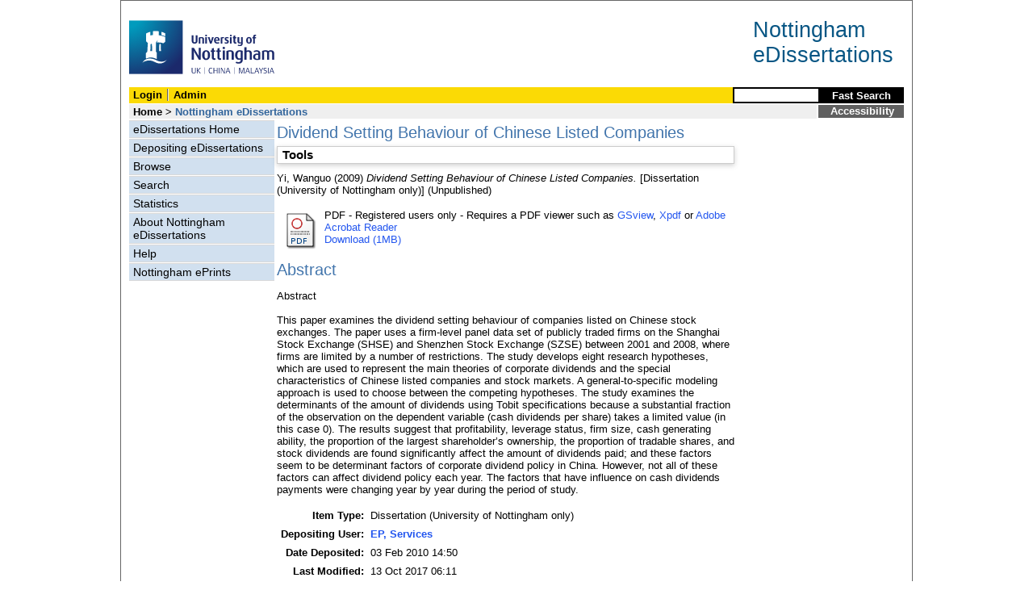

--- FILE ---
content_type: text/html; charset=utf-8
request_url: https://eprints.nottingham.ac.uk/22711/
body_size: 28978
content:
<!DOCTYPE html>
<html xmlns="http://www.w3.org/1999/xhtml">
  <head>
    <title> Dividend Setting Behaviour of Chinese Listed Companies  - Nottingham ePrints</title>
<!-- force IE not to use compatibility mode -->
<meta http-equiv="X-UA-Compatible" content="IE=edge" />
    <meta http-equiv="Content-Type" content="text/html; charset=utf-8" />
    <meta name="description" content="" />
    <meta name="robots" content="none" />
    <script src="https://eprints.nottingham.ac.uk/javascript/auto.js" type="text/javascript"><!-- nope --></script>
    <style type="text/css" media="screen">@import url(https://eprints.nottingham.ac.uk/style/auto.css);</style>
    <style type="text/css" media="print">@import url(https://eprints.nottingham.ac.uk/style/print.css);</style>
    <link href="/style/master_interface.css" type="text/css" rel="stylesheet" id="sctInternalStyle" />
    <link href="/style/custom_interface.css" type="text/css" rel="stylesheet" id="sctInternalStyle" />
    <link href="/style/content-layout.css" type="text/css" rel="stylesheet" id="sctInternalStyle" />
    <link href="/style/print.css" type="text/css" rel="stylesheet" media="print" id="sctInternalStyle" />
    <style type="text/css" media="screen">@import url(https://eprints.nottingham.ac.uk/style/sherpa-screen.css);</style>
    <style type="text/css" media="print">@import url(https://eprints.nottingham.ac.uk/style/sherpa-print.css);</style>
    <link rel="icon" href="/images/favicon.ico" type="image/x-icon" />
    <link rel="shortcut icon" href="/images//favicon.ico" type="image/x-icon" />
    <link rel="Top" href="https://eprints.nottingham.ac.uk/" />
    <link rel="Search" href="https://eprints.nottingham.ac.uk/cgi/search" />
    <meta name="eprints.eprintid" content="22711" />
<meta name="eprints.rev_number" content="31" />
<meta name="eprints.userid" content="6128" />
<meta name="eprints.dir" content="disk0/00/02/27/11" />
<meta name="eprints.datestamp" content="2010-02-03 14:50:08" />
<meta name="eprints.lastmod" content="2017-10-13 06:11:26" />
<meta name="eprints.status_changed" content="2010-02-03 14:50:08" />
<meta name="eprints.type" content="edissertation" />
<meta name="eprints.metadata_visibility" content="show" />
<meta name="eprints.creators_name" content="Yi, Wanguo" />
<meta name="eprints.title" content="Dividend Setting Behaviour of Chinese Listed Companies" />
<meta name="eprints.ispublished" content="unpub" />
<meta name="eprints.abstract" content="Abstract

This paper examines the dividend setting behaviour of companies listed on Chinese stock exchanges. The paper uses a firm-level panel data set of publicly traded firms on the Shanghai Stock Exchange (SHSE) and Shenzhen Stock Exchange (SZSE) between 2001 and 2008, where firms are limited by a number of restrictions. The study develops eight research hypotheses, which are used to represent the main theories of corporate dividends and the special characteristics of Chinese listed companies and stock markets. A general-to-specific modeling approach is used to choose between the competing hypotheses. The study examines the determinants of the amount of dividends using Tobit specifications because a substantial fraction of the observation on the dependent variable (cash dividends per share) takes a limited value (in this case 0). The results suggest that profitability, leverage status, firm size, cash generating ability, the proportion of the largest shareholder’s ownership, the proportion of tradable shares, and stock dividends are found significantly affect the amount of dividends paid; and these factors seem to be determinant factors of corporate dividend policy in China. However, not all of these factors can affect dividend policy each year. The factors that have influence on cash dividends payments were changing year by year during the period of study." />
<meta name="eprints.date" content="2009" />
<meta name="eprints.date_type" content="award_date" />
<meta name="eprints.ediss_divisions" content="d_B1" />
<meta name="eprints.diss_type" content="MA" />
<meta name="eprints.award_date" content="2009" />
<meta name="eprints.supervisors_name" content="Hasseldine, John" />
<meta name="eprints.full_text_status" content="restricted" />
<meta name="eprints.institution" content="University of Nottingham" />
<meta name="eprints.eprint_status" content="archive" />
<meta name="eprints.dates_date" content="2009" />
<meta name="eprints.dates_date_type" content="award_date" />
<meta name="eprints.hoa_exclude" content="FALSE" />
<meta name="eprints.citation" content="  Yi, Wanguo  (2009) Dividend Setting Behaviour of Chinese Listed Companies.  [Dissertation (University of Nottingham only)]    (Unpublished)  " />
<meta name="eprints.document_url" content="https://eprints.nottingham.ac.uk/22711/1/Dividend_Setting_Behaviour_of_Chinese_Listed_Companies.pdf" />
<link rel="schema.DC" href="http://purl.org/DC/elements/1.0/" />
<meta name="DC.relation" content="https://eprints.nottingham.ac.uk/22711/" />
<meta name="DC.title" content="Dividend Setting Behaviour of Chinese Listed Companies" />
<meta name="DC.creator" content="Yi, Wanguo" />
<meta name="DC.description" content="Abstract

This paper examines the dividend setting behaviour of companies listed on Chinese stock exchanges. The paper uses a firm-level panel data set of publicly traded firms on the Shanghai Stock Exchange (SHSE) and Shenzhen Stock Exchange (SZSE) between 2001 and 2008, where firms are limited by a number of restrictions. The study develops eight research hypotheses, which are used to represent the main theories of corporate dividends and the special characteristics of Chinese listed companies and stock markets. A general-to-specific modeling approach is used to choose between the competing hypotheses. The study examines the determinants of the amount of dividends using Tobit specifications because a substantial fraction of the observation on the dependent variable (cash dividends per share) takes a limited value (in this case 0). The results suggest that profitability, leverage status, firm size, cash generating ability, the proportion of the largest shareholder’s ownership, the proportion of tradable shares, and stock dividends are found significantly affect the amount of dividends paid; and these factors seem to be determinant factors of corporate dividend policy in China. However, not all of these factors can affect dividend policy each year. The factors that have influence on cash dividends payments were changing year by year during the period of study." />
<meta name="DC.date" content="2009" />
<meta name="DC.type" content="Dissertation (University of Nottingham only)" />
<meta name="DC.type" content="NonPeerReviewed" />
<meta name="DC.format" content="application/pdf" />
<meta name="DC.language" content="en" />
<meta name="DC.identifier" content="https://eprints.nottingham.ac.uk/22711/1/Dividend_Setting_Behaviour_of_Chinese_Listed_Companies.pdf" />
<meta name="DC.identifier" content="  Yi, Wanguo  (2009) Dividend Setting Behaviour of Chinese Listed Companies.  [Dissertation (University of Nottingham only)]    (Unpublished)  " />
<!-- Highwire Press meta tags -->
<meta name="citation_title" content="Dividend Setting Behaviour of Chinese Listed Companies" />
<meta name="citation_author" content="Yi, Wanguo" />
<meta name="citation_online_date" content="2010/02/03" />
<meta name="citation_technical_report_institution" content="University of Nottingham" />
<meta name="citation_pdf_url" content="https://eprints.nottingham.ac.uk/22711/1/Dividend_Setting_Behaviour_of_Chinese_Listed_Companies.pdf" />
<meta name="citation_date" content="2010/02/03" />
<meta name="citation_abstract" content="Abstract

This paper examines the dividend setting behaviour of companies listed on Chinese stock exchanges. The paper uses a firm-level panel data set of publicly traded firms on the Shanghai Stock Exchange (SHSE) and Shenzhen Stock Exchange (SZSE) between 2001 and 2008, where firms are limited by a number of restrictions. The study develops eight research hypotheses, which are used to represent the main theories of corporate dividends and the special characteristics of Chinese listed companies and stock markets. A general-to-specific modeling approach is used to choose between the competing hypotheses. The study examines the determinants of the amount of dividends using Tobit specifications because a substantial fraction of the observation on the dependent variable (cash dividends per share) takes a limited value (in this case 0). The results suggest that profitability, leverage status, firm size, cash generating ability, the proportion of the largest shareholder’s ownership, the proportion of tradable shares, and stock dividends are found significantly affect the amount of dividends paid; and these factors seem to be determinant factors of corporate dividend policy in China. However, not all of these factors can affect dividend policy each year. The factors that have influence on cash dividends payments were changing year by year during the period of study." />
<meta name="citation_language" content="en" />
<!-- PRISM meta tags -->
<link rel="schema.prism" href="https://www.w3.org/submissions/2020/SUBM-prism-20200910/" />
<meta name="prism.dateReceived" content="2010-02-03T14:50:08" />
<meta name="prism.modificationDate" content="2017-10-13T06:11:26" />
<link rel="canonical" href="https://eprints.nottingham.ac.uk/22711/" />
<link type="text/plain; charset=utf-8" rel="alternate" title="Dublin Core" href="https://eprints.nottingham.ac.uk/cgi/export/eprint/22711/DC/nott-eprint-22711.txt" />
<link type="text/csv; charset=utf-8" rel="alternate" title="Multiline CSV" href="https://eprints.nottingham.ac.uk/cgi/export/eprint/22711/CSV/nott-eprint-22711.csv" />
<link type="text/plain; charset=utf-8" rel="alternate" title="BibTeX" href="https://eprints.nottingham.ac.uk/cgi/export/eprint/22711/BibTeX/nott-eprint-22711.bib" />
<link type="text/plain" rel="alternate" title="RDF+N-Triples" href="https://eprints.nottingham.ac.uk/cgi/export/eprint/22711/RDFNT/nott-eprint-22711.nt" />
<link type="text/n3" rel="alternate" title="RDF+N3" href="https://eprints.nottingham.ac.uk/cgi/export/eprint/22711/RDFN3/nott-eprint-22711.n3" />
<link type="text/xml; charset=utf-8" rel="alternate" title="OpenURL ContextObject" href="https://eprints.nottingham.ac.uk/cgi/export/eprint/22711/ContextObject/nott-eprint-22711.xml" />
<link type="text/plain" rel="alternate" title="Reference Manager" href="https://eprints.nottingham.ac.uk/cgi/export/eprint/22711/RIS/nott-eprint-22711.ris" />
<link type="text/xml; charset=utf-8" rel="alternate" title="MODS" href="https://eprints.nottingham.ac.uk/cgi/export/eprint/22711/MODS/nott-eprint-22711.xml" />
<link type="text/xml; charset=utf-8" rel="alternate" title="METS" href="https://eprints.nottingham.ac.uk/cgi/export/eprint/22711/METS/nott-eprint-22711.xml" />
<link type="text/plain; charset=utf-8" rel="alternate" title="EndNote" href="https://eprints.nottingham.ac.uk/cgi/export/eprint/22711/EndNote/nott-eprint-22711.enw" />
<link type="text/xml; charset=utf-8" rel="alternate" title="RIOXX2 XML" href="https://eprints.nottingham.ac.uk/cgi/export/eprint/22711/RIOXX2/nott-eprint-22711.xml" />
<link type="text/plain; charset=utf-8" rel="alternate" title="ASCII Citation" href="https://eprints.nottingham.ac.uk/cgi/export/eprint/22711/Text/nott-eprint-22711.txt" />
<link type="text/plain; charset=utf-8" rel="alternate" title="OpenURL ContextObject in Span" href="https://eprints.nottingham.ac.uk/cgi/export/eprint/22711/COinS/nott-eprint-22711.txt" />
<link type="text/plain" rel="alternate" title="Refer" href="https://eprints.nottingham.ac.uk/cgi/export/eprint/22711/Refer/nott-eprint-22711.refer" />
<link type="application/vnd.eprints.data+xml; charset=utf-8" rel="alternate" title="EP3 XML" href="https://eprints.nottingham.ac.uk/cgi/export/eprint/22711/XML/nott-eprint-22711.xml" />
<link type="text/plain" rel="alternate" title="RefWorks" href="https://eprints.nottingham.ac.uk/cgi/export/eprint/22711/RefWorks/nott-eprint-22711.ref" />
<link type="text/xml; charset=utf-8" rel="alternate" title="MPEG-21 DIDL" href="https://eprints.nottingham.ac.uk/cgi/export/eprint/22711/DIDL/nott-eprint-22711.xml" />
<link type="application/json; charset=utf-8" rel="alternate" title="JSON" href="https://eprints.nottingham.ac.uk/cgi/export/eprint/22711/JSON/nott-eprint-22711.js" />
<link type="application/rdf+xml" rel="alternate" title="RDF+XML" href="https://eprints.nottingham.ac.uk/cgi/export/eprint/22711/RDFXML/nott-eprint-22711.rdf" />
<link type="text/plain; charset=utf-8" rel="alternate" title="Simple Metadata" href="https://eprints.nottingham.ac.uk/cgi/export/eprint/22711/Simple/nott-eprint-22711.txt" />
<link type="text/html; charset=utf-8" rel="alternate" title="HTML Citation" href="https://eprints.nottingham.ac.uk/cgi/export/eprint/22711/HTML/nott-eprint-22711.html" />
<link rel="Top" href="https://eprints.nottingham.ac.uk/" />
    <link rel="Sword" href="https://eprints.nottingham.ac.uk/sword-app/servicedocument" />
    <link rel="SwordDeposit" href="https://eprints.nottingham.ac.uk/id/contents" />
    <link rel="Search" type="text/html" href="https://eprints.nottingham.ac.uk/cgi/search" />
    <link rel="Search" title="Nottingham ePrints" type="application/opensearchdescription+xml" href="https://eprints.nottingham.ac.uk/cgi/opensearchdescription" />
    <script type="text/javascript">
// <![CDATA[
var eprints_http_root = "https://eprints.nottingham.ac.uk";
var eprints_http_cgiroot = "https://eprints.nottingham.ac.uk/cgi";
var eprints_oai_archive_id = "eprints.nottingham.ac.uk";
var eprints_logged_in = false;
var eprints_staff_logged_in = false;
var eprints_lang_id = "en";
// ]]></script>
    <style type="text/css">.ep_logged_in { display: none }</style>
    <link rel="stylesheet" type="text/css" href="/style/auto-3.4.6.css" />
    <script src="/javascript/auto-3.4.6.js" type="text/javascript">
//padder
</script>
    <!--[if lte IE 6]>
        <link rel="stylesheet" type="text/css" href="/style/ie6.css" />
   <![endif]-->
    <meta name="Generator" content="EPrints 3.4.6" />
    <meta http-equiv="Content-Type" content="text/html; charset=UTF-8" />
    <meta http-equiv="Content-Language" content="en" />
    
  </head>
  <body bgcolor="#ffffff" text="#000000">
  <div id="page-frame">
    <!-- Start Page Frame -->
    <div id="skip"><a href="#content">Skip Navigation</a></div>
    <div class="ep_noprint"><noscript><style type="text/css">@import url(https://eprints.nottingham.ac.uk/style/nojs.css);</style></noscript></div>
    
      <!-- Banner Start -->
      <div id="banner"><div id="bannertitle" style="font-size: 20pt; float: right; padding-top:0.4em; padding-right: 0.5em; margin-top: 0;"><a href="https://eprints.nottingham.ac.uk/"><font color="#085684">Nottingham<br />eDissertations</font></a></div><a href="http://www.nottingham.ac.uk" title="University of Nottingham"><img src="/images/University_of_Nottingham.svg" alt="The University of Nottingham Homepage" width="180" height="95" border="0" /></a></div>
      <!-- Banner End -->
      <div id="first-bar">
        <div id="school-name"><h1><b><ul class="ep_tm_key_tools" id="ep_tm_menu_tools"><li class="ep_tm_key_tools_item"><a class="ep_tm_key_tools_item_link" href="/cgi/users/home">Login</a></li><li class="ep_tm_key_tools_item"><a class="ep_tm_key_tools_item_link" href="/cgi/users/home?screen=Admin">Admin</a></li></ul></b></h1></div>
        <div id="search">
          <!-- search component -->    
          <form method="get" accept-charset="utf-8" action="/cgi/facet/archive/simple2_d" style="display:inline">
            <input class="search-box" accept-charset="utf-8" size="20" type="text" name="q" id="simpleQuerytext" title="Search for a title, author or supervisor" />
            <input class="btnG" value="Fast Search" type="submit" name="_action_search" id="simpleQueryButton" title="Search for a title, author or supervisor" />
            <input type="hidden" name="_order" value="bytitle" />
            <input type="hidden" name="basic_srchtype" value="ALL" />
            <input type="hidden" name="_satisfyall" value="ALL" />
          </form>
          <!--<script type="text/javascript">
                    document.getElementById("simpleQueryButton").addEventListener('click', function () {
                        var SQT = document.getElementById('simpleQuerytext');
                        SQT.value = ('title:(' + SQT.value + ') OR creators_name:(' + SQT.value + ') OR supervisors_name:(' + SQT.value + ')');
                    });
          </script>-->
		  <!-- // search component -->
        </div>
      </div>  
	  <div id="second-bar">
        <div id="bread-crumbs"><a href="http://www.nottingham.ac.uk/library/index.aspx" title="Libraries - The University of Nottingham">Home</a> &gt;
		  <span id="here">Nottingham eDissertations</span></div>
        <div id="portal"><a href="https://www.nottingham.ac.uk/utilities/accessibility/eprints.aspx" target="_blank">Accessibility</a></div>
      </div>  
      <div id="layout-container">
        <!-- Start Layout Container - prevents footer overlap -->
    <div id="functional">
	  <!-- Start Functional (left) Column -->
      <div id="navigation">
        <div id="sctNavSource" style="display:none"></div> 
        <ul id="section_link" class="navigation">
          <li><a href="https://eprints.nottingham.ac.uk/edissertations/">eDissertations Home</a></li>
          <li><a href="https://eprints.nottingham.ac.uk/edissertations/deposit.html">Depositing eDissertations</a></li>
          <li><a href="https://eprints.nottingham.ac.uk/view_d/">Browse</a></li>
          <li><a href="https://eprints.nottingham.ac.uk/cgi/search/advanced_d">Search</a></li>
          <li><a href="https://eprints.nottingham.ac.uk/cgi/stats/report/type/edissertation">Statistics</a></li>
          <li><a href="https://eprints.nottingham.ac.uk/edissertations/information.html">About Nottingham eDissertations</a></li>
          <li><a href="https://eprints.nottingham.ac.uk/edissertations/help/">Help</a></li>
          <li><a href="https://eprints.nottingham.ac.uk/">Nottingham ePrints</a></li>
		</ul> 
      </div>
      <!-- End Functional (Left) Column -->
    </div>
    <!-- Start Content Area (right) Column -->
    <a name="content"></a>
    <div id="content-layout_style-1">
	  <!-- default layout -->
      <div id="content">
	    <!-- referencing div, include even if one-column) -->
        <div id="column-1">
		  <!-- Required column -->

          <div align="center">
            <!-- Main EPrints Content -->
			
            <table><tr><td align="left">
              <h2>

Dividend Setting Behaviour of Chinese Listed Companies

</h2>
              <div class="ep_summary_content"><div class="ep_summary_content_top"><div class="ep_summary_box ep_plugin_summary_box_tools" id="ep_summary_box_1"><div class="ep_summary_box_title"><div class="ep_no_js">Tools</div><div class="ep_only_js" id="ep_summary_box_1_colbar" style="display: none"><a class="ep_box_collapse_link" onclick="EPJS_blur(event); EPJS_toggleSlideScroll('ep_summary_box_1_content',true,'ep_summary_box_1');EPJS_toggle('ep_summary_box_1_colbar',true);EPJS_toggle('ep_summary_box_1_bar',false);return false" href="#"><img src="/style/images/minus.png" border="0" alt="-" /> Tools</a></div><div class="ep_only_js" id="ep_summary_box_1_bar"><a class="ep_box_collapse_link" onclick="EPJS_blur(event); EPJS_toggleSlideScroll('ep_summary_box_1_content',false,'ep_summary_box_1');EPJS_toggle('ep_summary_box_1_colbar',false);EPJS_toggle('ep_summary_box_1_bar',true);return false" href="#"><img src="/style/images/plus.png" border="0" alt="+" /> Tools</a></div></div><div class="ep_summary_box_body" id="ep_summary_box_1_content" style="display: none"><div id="ep_summary_box_1_content_inner"><div class="ep_block" style="margin-bottom: 1em"><form accept-charset="utf-8" action="https://eprints.nottingham.ac.uk/cgi/export_redirect" method="get">
  <input name="eprintid" type="hidden" id="eprintid" value="22711" />
  <select name="format" aria-labelledby="box_tools_export_button">
    <option value="DC">Dublin Core</option>
    <option value="CSV">Multiline CSV</option>
    <option value="BibTeX">BibTeX</option>
    <option value="RDFNT">RDF+N-Triples</option>
    <option value="RDFN3">RDF+N3</option>
    <option value="ContextObject">OpenURL ContextObject</option>
    <option value="RIS">Reference Manager</option>
    <option value="MODS">MODS</option>
    <option value="METS">METS</option>
    <option value="EndNote">EndNote</option>
    <option value="RIOXX2">RIOXX2 XML</option>
    <option value="Text">ASCII Citation</option>
    <option value="COinS">OpenURL ContextObject in Span</option>
    <option value="Refer">Refer</option>
    <option value="XML">EP3 XML</option>
    <option value="RefWorks">RefWorks</option>
    <option value="DIDL">MPEG-21 DIDL</option>
    <option value="JSON">JSON</option>
    <option value="RDFXML">RDF+XML</option>
    <option value="Simple">Simple Metadata</option>
    <option value="HTML">HTML Citation</option>
  </select>
  <input class="ep_form_action_button" type="submit" id="box_tools_export_button" value="Export" />
</form></div><div class="addtoany_share_buttons"><a href="https://www.addtoany.com/share?linkurl=https://eprints.nottingham.ac.uk/id/eprint/22711&amp;title=Dividend Setting Behaviour of Chinese Listed Companies" target="_blank"><img src="/images/shareicon/a2a.svg" class="ep_form_action_button" alt="Add to Any" /></a><a href="https://www.addtoany.com/add_to/twitter?linkurl=https://eprints.nottingham.ac.uk/id/eprint/22711&amp;linkname=Dividend Setting Behaviour of Chinese Listed Companies" target="_blank"><img src="/images/shareicon/twitter.svg" class="ep_form_action_button" alt="Add to Twitter" /></a><a href="https://www.addtoany.com/add_to/facebook?linkurl=https://eprints.nottingham.ac.uk/id/eprint/22711&amp;linkname=Dividend Setting Behaviour of Chinese Listed Companies" target="_blank"><img src="/images/shareicon/facebook.svg" class="ep_form_action_button" alt="Add to Facebook" /></a><a href="https://www.addtoany.com/add_to/linkedin?linkurl=https://eprints.nottingham.ac.uk/id/eprint/22711&amp;linkname=Dividend Setting Behaviour of Chinese Listed Companies" target="_blank"><img src="/images/shareicon/linkedin.svg" class="ep_form_action_button" alt="Add to Linkedin" /></a><a href="https://www.addtoany.com/add_to/pinterest?linkurl=https://eprints.nottingham.ac.uk/id/eprint/22711&amp;linkname=Dividend Setting Behaviour of Chinese Listed Companies" target="_blank"><img src="/images/shareicon/pinterest.svg" class="ep_form_action_button" alt="Add to Pinterest" /></a><a href="https://www.addtoany.com/add_to/email?linkurl=https://eprints.nottingham.ac.uk/id/eprint/22711&amp;linkname=Dividend Setting Behaviour of Chinese Listed Companies" target="_blank"><img src="/images/shareicon/email.svg" class="ep_form_action_button" alt="Add to Email" /></a></div></div></div></div></div><div class="ep_summary_content_left"></div><div class="ep_summary_content_right"></div><div class="ep_summary_content_main">

  <p style="margin-bottom: 1em">
    


    <span class="person_name">Yi, Wanguo</span>
  

(2009)


<em>Dividend Setting Behaviour of Chinese Listed Companies.</em>


    [Dissertation (University of Nottingham only)]
  


   (Unpublished)



  </p>

  

  

  

    
  
    
      
      <table>
        
          <tr>
            <td valign="top" align="right">
              
              
		  <a class="ep_document_link" href="https://eprints.nottingham.ac.uk/22711/1/Dividend_Setting_Behaviour_of_Chinese_Listed_Companies.pdf"><img src="https://eprints.nottingham.ac.uk/style/images/fileicons/application_pdf.png" class="ep_doc_icon" border="0" alt="[thumbnail of Dividend_Setting_Behaviour_of_Chinese_Listed_Companies.pdf]" title="Dividend_Setting_Behaviour_of_Chinese_Listed_Companies.pdf" /></a>
                
            </td>    
            <td valign="top">
              

<!-- document citation  -->


<span class="ep_document_citation">
PDF

</span>



 - Registered users only



 - Requires a PDF viewer such as <a href="http://www.cs.wisc.edu/~ghost/gsview/index.htm">GSview</a>, <a href="http://www.foolabs.com/xpdf/download.html">Xpdf</a> or <a href="http://www.adobe.com/products/acrobat/">Adobe Acrobat Reader</a>

<br />
              
              
              
              
                
	                        <a href="https://eprints.nottingham.ac.uk/22711/1/Dividend_Setting_Behaviour_of_Chinese_Listed_Companies.pdf" class="ep_document_link">Download (1MB)</a>
                        
              
              <ul>
              
              </ul>
            </td>
          </tr>
        
      </table>
    

  

  

  
    <h2>Abstract</h2>
    <p style="text-align: left; margin: 1em auto 0em auto">Abstract<br /><br />This paper examines the dividend setting behaviour of companies listed on Chinese stock exchanges. The paper uses a firm-level panel data set of publicly traded firms on the Shanghai Stock Exchange (SHSE) and Shenzhen Stock Exchange (SZSE) between 2001 and 2008, where firms are limited by a number of restrictions. The study develops eight research hypotheses, which are used to represent the main theories of corporate dividends and the special characteristics of Chinese listed companies and stock markets. A general-to-specific modeling approach is used to choose between the competing hypotheses. The study examines the determinants of the amount of dividends using Tobit specifications because a substantial fraction of the observation on the dependent variable (cash dividends per share) takes a limited value (in this case 0). The results suggest that profitability, leverage status, firm size, cash generating ability, the proportion of the largest shareholder’s ownership, the proportion of tradable shares, and stock dividends are found significantly affect the amount of dividends paid; and these factors seem to be determinant factors of corporate dividend policy in China. However, not all of these factors can affect dividend policy each year. The factors that have influence on cash dividends payments were changing year by year during the period of study.</p>
  

  <table style="margin-bottom: 1em; margin-top: 1em;" cellpadding="3">
    <tr>
      <th align="right">Item Type:</th>
      <td>
        Dissertation (University of Nottingham only)
        
        
        
      </td>
    </tr>
    




    
      
    
      
    
      
    
      
    
      
    
      
    
      
    
      
    
      
    
      
        <tr>
          <th align="right">Depositing User:</th>
          <td valign="bottom">

<a href="https://eprints.nottingham.ac.uk/cgi/users/home?screen=User::View&amp;userid=6128"><span class="ep_name_citation"><span class="person_name">EP, Services</span></span></a>

</td>
        </tr>
      
    
      
        <tr>
          <th align="right">Date Deposited:</th>
          <td valign="bottom">03 Feb 2010 14:50</td>
        </tr>
      
    
      
        <tr>
          <th align="right">Last Modified:</th>
          <td valign="bottom">13 Oct 2017 06:11</td>
        </tr>
      
    

    <tr>
      <th align="right">URI:</th>
      <td valign="top"><a href="https://eprints.nottingham.ac.uk/id/eprint/22711">https://eprints.nottingham.ac.uk/id/eprint/22711</a></td>
    </tr>
  </table>
  
  

  
  

  
    <h3>Actions (Archive Staff Only)</h3>
    <table class="ep_summary_page_actions">
    
      <tr>
        <td><a href="/cgi/users/home?screen=EPrint%3A%3AView&amp;eprintid=22711"><img src="/style/images/action_view.png" class="ep_form_action_icon" alt="Edit View" title="Edit View button" role="button" /></a></td>
        <td>Edit View</td>
      </tr>
    
    </table>
  

</div><div class="ep_summary_content_bottom"></div><div class="ep_summary_content_after"></div></div>
            </td></tr></table>
            <!-- End Main EPrints Content -->
          </div>

		  <!-- End Required column -->
        </div>
        <!-- End Content -->
      </div>
    </div>
    <!-- End Content Area (Right) Column-->
  </div>
  <!-- End Layout Container -->

  <div id="footer">
    <!-- Start Footer -->
    <!--<hr width="90%" size="2" id="bar" />-->
    <!--<a href="http://www.nottingham.ac.uk/utilities/copyright.aspx">Copyright</a>  |  <a href="http://www.nottingham.ac.uk/utilities/website-terms-of-use.aspx">Terms and Conditions</a>  | <a href="http://www.nottingham.ac.uk/utilities/privacy.aspx">Privacy</a>  |  <a href="http://www.nottingham.ac.uk/utilities/accessibility/accessibility.aspx">Accessibility</a>-->                                     
    <!-- End Footer -->
  </div>

    <!-- End Page Frame -->
  </div>
  </body>
</html>